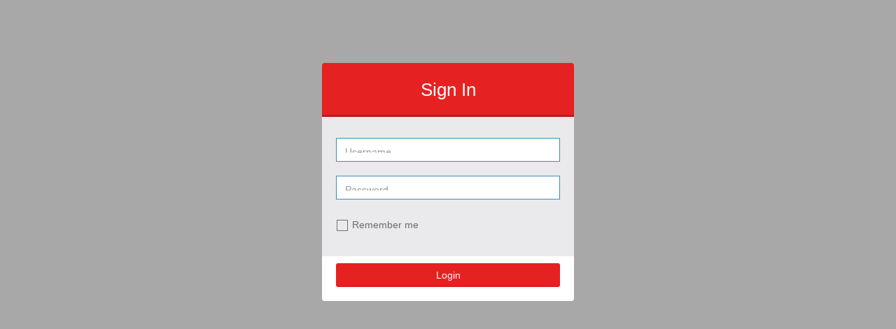

--- FILE ---
content_type: text/html; charset=utf-8
request_url: http://viduthalai.net/
body_size: 6650
content:


<!DOCTYPE html>
<html class="bg-light-gray">
<head>
    <meta charset="UTF-8">
    <title>Login - OSMS</title>
    <meta content='width=device-width, initial-scale=1, maximum-scale=1, user-scalable=no' name='viewport'>
    <!-- bootstrap 3.0.2 -->
    <link href="CSS/bootstrap.min.css" rel="stylesheet" type="text/css" />
    <!-- font Awesome -->
    
    <link rel="stylesheet" href="https://maxcdn.bootstrapcdn.com/font-awesome/4.4.0/css/font-awesome.min.css"/>
    <!-- Theme style -->
    <link href="CSS/AdminLTE.min.css" rel="stylesheet" type="text/css" />
    <link href="CSS/checkbox.css" rel="stylesheet" type="text/css" />
    <link href="CSS/util.css" rel="stylesheet" type="text/css" />

    <!-- HTML5 Shim and Respond.js IE8 support of HTML5 elements and media queries -->
    <!-- WARNING: Respond.js doesn't work if you view the page via file:// -->
    <!--[if lt IE 9]>
          <script src="https://oss.maxcdn.com/libs/html5shiv/3.7.0/html5shiv.js"></script>
          <script src="https://oss.maxcdn.com/libs/respond.js/1.3.0/respond.min.js"></script>
        <![endif]-->
</head>
<body class="bg-light-gray">

    <div class="form-box" id="login-box">
        <div class="header bg-blue">Sign In</div>
        <form method="post" action="./" id="form1">
<div class="aspNetHidden">
<input type="hidden" name="__LASTFOCUS" id="__LASTFOCUS" value="" />
<input type="hidden" name="_TSM_HiddenField_" id="_TSM_HiddenField_" value="2GFwlGU9ATlFIxrdsXRzcja58_1t5F8HSleaZM4ZQwk1" />
<input type="hidden" name="__EVENTTARGET" id="__EVENTTARGET" value="" />
<input type="hidden" name="__EVENTARGUMENT" id="__EVENTARGUMENT" value="" />
<input type="hidden" name="__VIEWSTATE" id="__VIEWSTATE" value="/wEPDwUKMTYyMTAxNDAyN2QYAQUeX19Db250cm9sc1JlcXVpcmVQb3N0QmFja0tleV9fFgEFEWNoYktlZXBNZUxvZ2dlZElu4Fr4lLwQBHuZu32M1CHhXGuCNBo=" />
</div>

<script type="text/javascript">
//<![CDATA[
var theForm = document.forms['form1'];
if (!theForm) {
    theForm = document.form1;
}
function __doPostBack(eventTarget, eventArgument) {
    if (!theForm.onsubmit || (theForm.onsubmit() != false)) {
        theForm.__EVENTTARGET.value = eventTarget;
        theForm.__EVENTARGUMENT.value = eventArgument;
        theForm.submit();
    }
}
//]]>
</script>


<script src="/WebResource.axd?d=FVtAELE0ayKR6pYVEqK8skAxsDX_yyVxnw1lc3Wpz_DBsIYjnxKT4BZHMiTBgJmA863W1bGkGwSSsdIWYsd77dqB1LM1&amp;t=638901284248157332" type="text/javascript"></script>


<script src="/ScriptResource.axd?d=NnNY1yrv76FKLJeikSX_-rkpQa96zizkcGs9GF_uW_EMVrHie3nlsIrlaV4YJVpGzEY5t6vaDFTzY3nv5taGvTq4DdeOUzP0m_4EcWjP3Oc4-QRYFk9h3I2JCDJtZmaYYfD3Fw2&amp;t=ffffffffda74082d" type="text/javascript"></script>
<script src="/ScriptResource.axd?d=gqMThdaRFli-HyVCrp-RSsKLudOIMDDKNSsVZRVBI0P1YjnQRnNA1e7Mi64t5ckKLCQc9cPtoG9gmKvtuwu4kI9ozUePCLG8QIX7CWvkAbLk6TvOLPSh_CbHtkAuziCZlvwg3Q2&amp;t=ffffffffda74082d" type="text/javascript"></script>
<script src="/Default.aspx?_TSM_CombinedScripts_=True&amp;v=2GFwlGU9ATlFIxrdsXRzcja58_1t5F8HSleaZM4ZQwk1&amp;_TSM_Bundles_=&amp;cdn=False" type="text/javascript"></script>
<script src="/ScriptResource.axd?d=AG8uvQk4ijunI4axE5sPxT6-W273kKgK13hzr_VrVDzD54eHdymIXGxUckG3GQ3zpXmoISypBnkwoE5U63ZOCpeE_wsUqkyPzC2FCCJDPsGLkqrSVncd53CsFjFSXJfccRwHKPSHJva7MXGl4TTnn5QQt0s1&amp;t=ffffffffda74082d" type="text/javascript"></script>
<script src="/ScriptResource.axd?d=OLXsv_KgjfsdlSOQPK6nBxST4jypnDhSiKzLoI6BOerZh9j37-utowyRg8WBKgDSa7ObwWz7I4cySBQKWSMGHnUlwW4yGMqvnt8L4TQ5EOTSeNgVHrB6tOtDGDUqlDjpUaaqe1hhI99IJ8GA95S5RwyjjHw1&amp;t=ffffffffda74082d" type="text/javascript"></script>
<script src="/WebResource.axd?d=50r8uSMUwn07etSSAOCIykDuCg3OixeAypGG-tjD9txSqMJMF2oc9WepTSlBjh4ol2Mcsj8HMypdJdR0Wrlv_D5pFCo1&amp;t=638901284248157332" type="text/javascript"></script>
<div class="aspNetHidden">

	<input type="hidden" name="__VIEWSTATEGENERATOR" id="__VIEWSTATEGENERATOR" value="CA0B0334" />
	<input type="hidden" name="__EVENTVALIDATION" id="__EVENTVALIDATION" value="/wEdAAV/Tjt0FuLbFUPrqdH3AbP2VK7BrRAtEiqu9nGFEI+jB3Y2+Mc6SrnAqio3oCKbxYakEf3PKpY7zfaO0fpEUuFfop4oRunf14dz2Zt2+QKDEDLmut1qIcCghqMrYsjOrKGsg2By" />
</div>
            <script type="text/javascript">
//<![CDATA[
Sys.WebForms.PageRequestManager._initialize('tsm', 'form1', ['tup1','up1'], [], [], 90, '');
//]]>
</script>

            <div id="up1">
	
                    <div class="body bg-gray">
                        <div class="form-group">
                            <input name="txtUsername" type="text" id="txtUsername" class="form-control txtborder" PlaceHolder="Username" style="border-color:#3C8DBC;border-width:1px;border-style:Solid;" />
                        </div>
                        <div class="form-group">
                            <input name="txtPassword" type="password" id="txtPassword" class="form-control" PlaceHolder="Password" style="border-color:#3C8DBC;border-width:1px;border-style:Solid;" />
                        </div>
                        <div class="form-group">
                            <input id="chbKeepMeLoggedIn" type="checkbox" name="chbKeepMeLoggedIn" /><label for="chbKeepMeLoggedIn">Remember me</label>

                            <div style="float: right; width: 50px;">
                                <div id="upp1" style="display:none;">
		
                                        <img alt="progress" src="Images/ajax-loader.gif" />
                                    
	</div>
                            </div>

                            <div class="clearfix"></div>
                        </div>
                        <div class="form-group">
                            <span id="lblError" style="color:Red;"></span>
                        </div>

                    </div>
                    <div class="footer">

                        <input type="submit" name="btnLogin" value="Login" id="btnLogin" class="btn bg-light-blue btn-block" />

                        
                    </div>
                
</div>

        

<script type="text/javascript">
//<![CDATA[
WebForm_AutoFocus('txtUsername');Sys.Application.add_init(function() {
    $create(Sys.UI._UpdateProgress, {"associatedUpdatePanelId":null,"displayAfter":0,"dynamicLayout":true}, null, null, $get("upp1"));
});
//]]>
</script>
</form>

        
    </div>


    <!-- jQuery 2.0.2 -->
    <script src="http://ajax.googleapis.com/ajax/libs/jquery/2.0.2/jquery.min.js"></script>
    <!-- Bootstrap -->
    <script src="../../js/bootstrap.min.js" type="text/javascript"></script>

</body>
</html>


--- FILE ---
content_type: text/css
request_url: http://viduthalai.net/CSS/AdminLTE.min.css
body_size: 62136
content:
/*! 
 *   AdminLTE v1.2
 *   Author: AlmsaeedStudio.com
 *   License: Open source - MIT
 *           Please visit http://opensource.org/licenses/MIT for more information
!*/.wrapper,body,html{min-height:100%}.content,body,html{background:#f9f9f9}.h1,.h2,.h3,.h4,.h5,.h6,body,h1,h2,h3,h4,h5,h6,html{font-family:'Source Sans Pro',sans-serif}.mailbox .table-mailbox tr>td,.small-box h3{white-space:nowrap}.box .chat .item:after,.box .chat .item>.attachment:after,.error-page:after,.lockscreen-item:after,.navbar-nav>.messages-menu>.dropdown-menu>li .menu>li>a:after,.navbar-nav>.user-menu>.dropdown-menu>li.user-body:after,.navbar-nav>.user-menu>.dropdown-menu>li.user-footer:after,.timeline>li:after,.user-panel:after,.wrapper:after{clear:both}body,html{overflow-x:hidden!important;-webkit-font-smoothing:antialiased;font-weight:100}a{color:#3c8dbc}a:active,a:focus,a:hover{outline:0;text-decoration:none;color:#72afd2}.wrapper:after,.wrapper:before{display:table;content:" "}body>.header{top:0;left:0;right:0}.left-side,.right-side{min-height:100%;display:block}.right-side{background-color:#f9f9f9;margin-left:220px}.left-side{position:absolute;width:220px;top:0}@media screen and (min-width:992px){.left-side{top:50px}.right-side.strech{margin-left:0}.right-side.strech>.content-header{margin-top:0}.left-side.collapse-left{left:-220px}}@media screen and (max-width:992px){.right-side{margin-left:0}}body.fixed .left-side,body.fixed .navbar,body.fixed>.header{position:fixed}body.fixed>.header{top:0;right:0;left:0}body.fixed .navbar{left:0;right:0}body.fixed .wrapper{margin-top:50px}.content{padding:20px 15px}.page-header{margin:10px 0 20px;font-size:22px}.page-header>small{color:#666;display:block;margin-top:5px}img{max-width:100%important}.sort-highlight{background:#f4f4f4;border:1px dashed #ddd;margin-bottom:10px}.pad{padding:10px}.margin{margin:10px}.inline{display:inline;width:auto}.bg-aqua,.bg-black,.bg-blue,.bg-fuchsia,.bg-green,.bg-light-blue,.bg-light-gray,.bg-lime,.bg-maroon,.bg-navy,.bg-olive,.bg-orange,.bg-purple,.bg-red,.bg-teal,.bg-yellow{color:#f9f9f9!important}.bg-gray{background-color:#eaeaec!important}.bg-black{background-color:#222!important}.bg-red{background-color:#f56954!important}.bg-yellow{background-color:#f39c12!important}.bg-aqua{background-color:#00c0ef!important}.bg-blue{background-color:#e62121!important}.bg-light-blue{background-color:#e62121!important}.bg-green{background-color:#00a65a!important}.bg-navy{background-color:#001f3f!important}.bg-teal{background-color:#39cccc!important}.bg-olive{background-color:#3d9970!important}.bg-lime{background-color:#01ff70!important}.bg-orange{background-color:#ff851b!important}.bg-fuchsia{background-color:#f012be!important}.bg-purple{background-color:#932ab6!important}.bg-maroon{background-color:#85144b!important}.bg-light-gray{background-color:#A8A8A8!important}.text-red{color:#f56954!important}.text-yellow{color:#f39c12!important}.text-aqua{color:#00c0ef!important}.text-blue{color:#0073b7!important}.text-light-blue{color:#3c8dbc!important}.text-green{color:#00a65a!important}.text-navy{color:#001f3f!important}.text-teal{color:#39cccc!important}.text-olive{color:#3d9970!important}.text-lime{color:#01ff70!important}.text-orange{color:#ff851b!important}.text-fuchsia{color:#f012be!important}.text-purple{color:#932ab6!important}.text-maroon{color:#85144b!important}.hide{display:none!important}.no-border{border:0!important}.no-padding{padding:0!important}.no-margin{margin:0!important}.no-shadow{box-shadow:none!important}.no-print{display:none}@media print{.content-header,.header,.left-side,.no-print{display:none}.right-side{margin:0}}.flat{-webkit-border-radius:0!important;-moz-border-radius:0!important;border-radius:0!important}.table-striped>tbody>tr:nth-child(odd)>td,.table-striped>tbody>tr:nth-child(odd)>th{background-color:#f3f4f5}table.text-center td,table.text-center th{text-align:center}.jqstooltip{padding:5px!important;width:auto!important;height:auto!important}body>.header{position:relative;max-height:100px;z-index:1030}body>.header .navbar{height:50px;margin-bottom:0;margin-left:220px}body>.header .navbar .sidebar-toggle{float:left;padding:9px 5px;background-color:transparent;background-image:none;border:1px solid transparent;-webkit-border-radius:0!important;-moz-border-radius:0!important;border-radius:0!important;margin:8px 0 8px 5px}body>.header .navbar .sidebar-toggle:hover .icon-bar{background:#f6f6f6}body>.header .navbar .sidebar-toggle .icon-bar{display:block;width:22px;height:2px;-webkit-border-radius:4px;-moz-border-radius:4px;border-radius:4px}body>.header .navbar .sidebar-toggle .icon-bar+.icon-bar{margin-top:4px}body>.header .navbar .nav>li.user>a{font-weight:400;color:#fff}body>.header .navbar .nav>li.user>a>.fa,body>.header .navbar .nav>li.user>a>.glyphicon,body>.header .navbar .nav>li.user>a>.ion{margin-right:5px}body>.header .navbar .nav>li>a>.label{-webkit-border-radius:50%;-moz-border-radius:50%;border-radius:50%;position:absolute;top:7px;right:2px;font-size:10px;font-weight:400;width:15px;height:15px;line-height:1em;text-align:center;padding:2px}body>.header .navbar .nav>li>a:hover>.label{top:3px}body>.header .logo{float:left;font-size:20px;line-height:50px;text-align:center;padding:0 10px;width:220px;font-family:'Kaushan Script',cursive;font-weight:500;height:50px;display:block}body>.header .logo .icon{margin-right:10px}.right-side>.content-header{position:relative;padding:15px 15px 10px 20px}.right-side>.content-header>h1{margin:0;font-size:24px}.right-side>.content-header>h1>small{font-size:15px;display:inline-block;padding-left:4px;font-weight:300}.right-side>.content-header>.breadcrumb{float:right;background:0 0;margin-top:0;margin-bottom:0;font-size:12px;padding:7px 5px;position:absolute;top:15px;right:10px;-webkit-border-radius:2px;-moz-border-radius:2px;border-radius:2px}.right-side>.content-header>.breadcrumb>li>a{color:#444;text-decoration:none}.right-side>.content-header>.breadcrumb>li>a>.fa,.right-side>.content-header>.breadcrumb>li>a>.glyphicon,.right-side>.content-header>.breadcrumb>li>a>.ion{margin-right:5px}.right-side>.content-header>.breadcrumb>li+li:before{content:'>\00a0'}@media screen and (max-width:767px){.right-side>.content-header>.breadcrumb{position:relative;margin-top:5px;top:0;right:0;float:none;background:#efefef}}@media (max-width:767px){.navbar .navbar-nav>li{float:left}.navbar-nav{margin:0;float:left}.navbar-nav>li>a{padding-top:15px;padding-bottom:15px;line-height:20px}.navbar .navbar-right{float:right}}@media screen and (max-width:560px){body>.header{position:relative}body>.header .logo,body>.header .navbar{width:100%;float:none;position:relative!important}body>.header .navbar{margin:0}body.fixed>.header{position:fixed}body.fixed .sidebar-offcanvas,body.fixed>.wrapper{margin-top:100px!important}}.sidebar .sidebar-menu .treeview-menu>li>a>.fa,.sidebar .sidebar-menu .treeview-menu>li>a>.glyphicon,.sidebar .sidebar-menu .treeview-menu>li>a>.ion,.sidebar .sidebar-menu>li>a>.fa,.sidebar .sidebar-menu>li>a>.glyphicon,.sidebar .sidebar-menu>li>a>.ion{width:20px}.sidebar{margin-bottom:5px}.sidebar .sidebar-form input:focus{-webkit-box-shadow:none;-moz-box-shadow:none;box-shadow:none;border-color:transparent!important}.sidebar .sidebar-menu{list-style:none;margin:0;padding:0}.sidebar .sidebar-menu>li{margin:0;padding:0}.sidebar .sidebar-menu>li>a{padding:12px 5px 12px 15px;display:block}.sidebar .sidebar-menu .treeview-menu{display:none;list-style:none;padding:0;margin:0}.sidebar .sidebar-menu .treeview-menu>li{margin:0}.sidebar .sidebar-menu .treeview-menu>li>a{padding:5px 5px 5px 15px;display:block;font-size:14px;margin:0}.user-panel{padding:10px}.user-panel:after,.user-panel:before{display:table;content:" "}.user-panel>.image>img{width:45px;height:45px}.user-panel>.info{font-weight:600;padding:5px 5px 5px 15px;font-size:14px;line-height:1}.user-panel>.info>p{margin-bottom:9px}.user-panel>.info>a{text-decoration:none;padding-right:5px;margin-top:3px;font-size:11px;font-weight:400}.user-panel>.info>a>.fa,.user-panel>.info>a>.glyphicon,.user-panel>.info>a>.ion{margin-right:3px}@media screen and (max-width:992px){.relative{position:relative}.row-offcanvas-right .sidebar-offcanvas{right:-220px}.row-offcanvas-left .sidebar-offcanvas{left:-220px}.row-offcanvas-right.active{right:220px}.row-offcanvas-left.active{left:220px}.sidebar-offcanvas{left:0}body.fixed .sidebar-offcanvas{margin-top:50px;left:-220px}body.fixed .row-offcanvas-left.active .navbar{left:220px!important;right:0}body.fixed .row-offcanvas-left.active .sidebar-offcanvas{left:0}}.dropdown-menu{-webkit-box-shadow:0 3px 6px rgba(0,0,0,.1);-moz-box-shadow:0 3px 6px rgba(0,0,0,.1);box-shadow:0 3px 6px rgba(0,0,0,.1);z-index:2300}.dropdown-menu>li>a>.fa,.dropdown-menu>li>a>.glyphicon,.dropdown-menu>li>a>.ion{margin-right:10px}.dropdown-menu>li>a:hover{background-color:#3c8dbc;color:#f9f9f9}.skin-blue .navbar .dropdown-menu>li>a{color:#444}.navbar-nav>.messages-menu>.dropdown-menu,.navbar-nav>.notifications-menu>.dropdown-menu,.navbar-nav>.tasks-menu>.dropdown-menu{width:280px;padding:0!important;margin:0!important;top:100%;border:1px solid #dfdfdf;-webkit-border-radius:4px!important;-moz-border-radius:4px!important;border-radius:4px!important}.navbar-nav>.messages-menu>.dropdown-menu>li.header,.navbar-nav>.notifications-menu>.dropdown-menu>li.header,.navbar-nav>.tasks-menu>.dropdown-menu>li.header{-moz-border-radius-topleft:4px;-moz-border-radius-topright:4px;-moz-border-radius-bottomright:0;-moz-border-radius-bottomleft:0;background-color:#fff;padding:7px 10px;border-bottom:1px solid #f4f4f4;color:#444;font-size:14px;-webkit-border-radius:4px 4px 0 0;border-radius:4px 4px 0 0}.navbar-nav>.messages-menu>.dropdown-menu>li.header:after,.navbar-nav>.notifications-menu>.dropdown-menu>li.header:after,.navbar-nav>.tasks-menu>.dropdown-menu>li.header:after{bottom:100%;left:92%;border:solid transparent;content:" ";height:0;width:0;position:absolute;pointer-events:none;border-color:rgba(255,255,255,0);border-bottom-color:#fff;border-width:7px;margin-left:-7px}.navbar-nav>.messages-menu>.dropdown-menu>li.footer>a,.navbar-nav>.notifications-menu>.dropdown-menu>li.footer>a,.navbar-nav>.tasks-menu>.dropdown-menu>li.footer>a{-moz-border-radius-topleft:0;-moz-border-radius-topright:0;-moz-border-radius-bottomright:4px;-moz-border-radius-bottomleft:4px;font-size:12px;background-color:#f4f4f4;padding:7px 10px;border-bottom:1px solid #eee;color:#444;text-align:center;-webkit-border-radius:0 0 4px 4px;border-radius:0 0 4px 4px}.navbar-nav>.messages-menu>.dropdown-menu>li.footer>a:hover,.navbar-nav>.notifications-menu>.dropdown-menu>li.footer>a:hover,.navbar-nav>.tasks-menu>.dropdown-menu>li.footer>a:hover{background:#f4f4f4;text-decoration:none;font-weight:400}.navbar-nav>.messages-menu>.dropdown-menu>li .menu,.navbar-nav>.notifications-menu>.dropdown-menu>li .menu,.navbar-nav>.tasks-menu>.dropdown-menu>li .menu{margin:0;padding:0;list-style:none;overflow-x:hidden}.navbar-nav>.messages-menu>.dropdown-menu>li .menu>li>a,.navbar-nav>.notifications-menu>.dropdown-menu>li .menu>li>a,.navbar-nav>.tasks-menu>.dropdown-menu>li .menu>li>a{display:block;white-space:nowrap;border-bottom:1px solid #f4f4f4}.navbar-nav>.messages-menu>.dropdown-menu>li .menu>li>a:hover,.navbar-nav>.notifications-menu>.dropdown-menu>li .menu>li>a:hover,.navbar-nav>.tasks-menu>.dropdown-menu>li .menu>li>a:hover{background:#f6f6f6;text-decoration:none}.navbar-nav>.notifications-menu>.dropdown-menu>li .menu>li>a{font-size:12px;color:#444}.navbar-nav>.notifications-menu>.dropdown-menu>li .menu>li>a>.fa,.navbar-nav>.notifications-menu>.dropdown-menu>li .menu>li>a>.glyphicon,.navbar-nav>.notifications-menu>.dropdown-menu>li .menu>li>a>.ion{font-size:20px;width:50px;text-align:center;padding:15px 0;margin-right:5px;background:#00c0ef;color:#f9f9f9;color:rgba(255,255,255,.7)}.navbar-nav>.notifications-menu>.dropdown-menu>li .menu>li>a>.fa.danger,.navbar-nav>.notifications-menu>.dropdown-menu>li .menu>li>a>.glyphicon.danger,.navbar-nav>.notifications-menu>.dropdown-menu>li .menu>li>a>.ion.danger{background:#f56954}.navbar-nav>.notifications-menu>.dropdown-menu>li .menu>li>a>.fa.warning,.navbar-nav>.notifications-menu>.dropdown-menu>li .menu>li>a>.glyphicon.warning,.navbar-nav>.notifications-menu>.dropdown-menu>li .menu>li>a>.ion.warning{background:#f39c12}.navbar-nav>.notifications-menu>.dropdown-menu>li .menu>li>a>.fa.success,.navbar-nav>.notifications-menu>.dropdown-menu>li .menu>li>a>.glyphicon.success,.navbar-nav>.notifications-menu>.dropdown-menu>li .menu>li>a>.ion.success{background:#00a65a}.navbar-nav>.notifications-menu>.dropdown-menu>li .menu>li>a>.fa.info,.navbar-nav>.notifications-menu>.dropdown-menu>li .menu>li>a>.glyphicon.info,.navbar-nav>.notifications-menu>.dropdown-menu>li .menu>li>a>.ion.info{background:#00c0ef}.navbar-nav>.messages-menu>.dropdown-menu>li .menu>li>a{margin:0;line-height:20px;padding:10px 5px;-webkit-border-radius:4px;-moz-border-radius:4px;border-radius:4px}.navbar-nav>.messages-menu>.dropdown-menu>li .menu>li>a>div>img{margin:auto 10px auto auto;width:40px;height:40px;border:1px solid #ddd}.navbar-nav>.messages-menu>.dropdown-menu>li .menu>li>a>h4{padding:0;margin:0 0 0 45px;color:#444;font-size:15px}.navbar-nav>.messages-menu>.dropdown-menu>li .menu>li>a>h4>small{color:#999;font-size:10px;float:right}.navbar-nav>.messages-menu>.dropdown-menu>li .menu>li>a>p{margin:0 0 0 45px;font-size:12px;color:#888}.navbar-nav>.messages-menu>.dropdown-menu>li .menu>li>a:after,.navbar-nav>.messages-menu>.dropdown-menu>li .menu>li>a:before{display:table;content:" "}.navbar-nav>.tasks-menu>.dropdown-menu>li .menu>li>a{padding:10px}.navbar-nav>.tasks-menu>.dropdown-menu>li .menu>li>a>h3{font-size:14px;padding:0;margin:0 0 10px;color:#666}.navbar-nav>.tasks-menu>.dropdown-menu>li .menu>li>a>.progress{padding:0;margin:0}.navbar-nav>.user-menu>.dropdown-menu{-webkit-border-radius:0;-moz-border-radius:0;border-radius:0;padding:1px 0 0;border-top-width:0;width:280px}.navbar-nav>.user-menu>.dropdown-menu:after{bottom:100%;right:10px;border:solid transparent;content:" ";height:0;width:0;position:absolute;pointer-events:none;border-color:rgba(255,255,255,0);border-bottom-color:#fff;border-width:10px;margin-left:-10px}.navbar-nav>.user-menu>.dropdown-menu>li.user-header{height:125px;padding:10px;background:#3c8dbc;text-align:center}.navbar-nav>.user-menu>.dropdown-menu>li.user-header>img{z-index:5;height:90px;width:90px;border:8px solid transparent;border-color:rgba(255,255,255,.2)}.navbar-nav>.user-menu>.dropdown-menu>li.user-header>p{z-index:5;color:#f9f9f9;color:rgba(255,255,255,.8);font-size:17px;text-shadow:2px 2px 3px #333;margin-top:10px}.navbar-nav>.user-menu>.dropdown-menu>li.user-header>p>small{display:block;font-size:12px}.navbar-nav>.user-menu>.dropdown-menu>li.user-body:after,.navbar-nav>.user-menu>.dropdown-menu>li.user-body:before,.navbar-nav>.user-menu>.dropdown-menu>li.user-footer:after,.navbar-nav>.user-menu>.dropdown-menu>li.user-footer:before{display:table;content:" "}.navbar-nav>.user-menu>.dropdown-menu>li.user-body{padding:15px;border-bottom:1px solid #f4f4f4;border-top:1px solid #ddd}.navbar-nav>.user-menu>.dropdown-menu>li.user-body>div>a{color:#0073b7}.navbar-nav>.user-menu>.dropdown-menu>li.user-footer{background-color:#f9f9f9;padding:10px}.navbar-nav>.user-menu>.dropdown-menu>li.user-footer .btn-default{color:#666}.open>.dropdown-menu{animation-name:fadeAnimation;animation-duration:.2s;animation-iteration-count:1;animation-timing-function:ease;animation-fill-mode:forwards;-webkit-animation-name:fadeAnimation;-webkit-animation-duration:.2s;-webkit-animation-iteration-count:1;-webkit-animation-timing-function:ease;-webkit-animation-fill-mode:forwards;-moz-animation-name:fadeAnimation;-moz-animation-duration:.2s;-moz-animation-iteration-count:1;-moz-animation-timing-function:ease;-moz-animation-fill-mode:forwards}@keyframes fadeAnimation{from{opacity:0;top:120%}to{opacity:1;top:100%}}@-webkit-keyframes fadeAnimation{from{opacity:0;top:120%}to{opacity:1;top:100%}}@media screen and (max-width:767px){.navbar-nav>.messages-menu>.dropdown-menu,.navbar-nav>.notifications-menu>.dropdown-menu,.navbar-nav>.tasks-menu>.dropdown-menu,.navbar-nav>.user-menu>.dropdown-menu{position:absolute;top:100%;right:0;left:auto;border-right:1px solid #ddd;border-bottom:1px solid #ddd;border-left:1px solid #ddd;background:#fff}}.progress-striped .progress-bar-green,.progress-striped .progress-bar-light-blue,.progress-striped .progress-bar-primary,.progress-striped .progress-bar-success{background-image:-webkit-gradient(linear,0 100%,100% 0,color-stop(.25,rgba(255,255,255,.15)),color-stop(.25,transparent),color-stop(.5,transparent),color-stop(.5,rgba(255,255,255,.15)),color-stop(.75,rgba(255,255,255,.15)),color-stop(.75,transparent),to(transparent));background-image:-webkit-linear-gradient(45deg,rgba(255,255,255,.15) 25%,transparent 25%,transparent 50%,rgba(255,255,255,.15) 50%,rgba(255,255,255,.15) 75%,transparent 75%,transparent);background-image:-moz-linear-gradient(45deg,rgba(255,255,255,.15) 25%,transparent 25%,transparent 50%,rgba(255,255,255,.15) 50%,rgba(255,255,255,.15) 75%,transparent 75%,transparent)}@media screen and (max-width:480px){.navbar-nav>.messages-menu>.dropdown-menu>li.header:after,.navbar-nav>.notifications-menu>.dropdown-menu>li.header:after,.navbar-nav>.tasks-menu>.dropdown-menu>li.header:after{border-width:0!important}.navbar-nav>.tasks-menu>.dropdown-menu{position:absolute;right:-120px;left:auto}.navbar-nav>.notifications-menu>.dropdown-menu{position:absolute;right:-170px;left:auto}.navbar-nav>.messages-menu>.dropdown-menu{position:absolute;right:-210px;left:auto}}.form-control{-webkit-border-radius:0!important;-moz-border-radius:0!important;border-radius:0!important;box-shadow:none;font-family:TAB-Anna}.form-control::-moz-placeholder,.form-control::-webkit-input-placeholder{color:#d3d3d3;font-size:10px}.form-control:focus{border-color:#3c8dbc!important;box-shadow:none}.form-group.has-success label{color:#00a65a}.form-group.has-success .form-control{border-color:#00a65a!important;box-shadow:none}.form-group.has-warning label{color:#f39c12}.form-group.has-warning .form-control{border-color:#f39c12!important;box-shadow:none}.form-group.has-error label{color:#f56954}.form-group.has-error .form-control{border-color:#f56954!important;box-shadow:none}.box,.timeline>li>.timeline-item{box-shadow:0 1px 3px rgba(0,0,0,.1)}.input-group .input-group-addon{border-radius:0;background-color:#f4f4f4}.btn-group-vertical .btn.btn-flat:first-of-type,.btn-group-vertical .btn.btn-flat:last-of-type{border-radius:0}.checkbox,.radio{padding-left:0}.progress.sm{height:10px}.progress.xs{height:7px}.progress.vertical{position:relative;width:30px;height:200px;display:inline-block;margin-right:10px}.progress.vertical>.progress-bar{width:100%!important;position:absolute;bottom:0}.progress.vertical.sm{width:20px}.progress.vertical.xs{width:10px}.box .box-body.chart-responsive,.box .box-body>.chart{width:100%;overflow:hidden}.table tr>td .progress{margin:0}.progress-bar-light-blue,.progress-bar-primary{background-color:#3c8dbc}.progress-striped .progress-bar-light-blue,.progress-striped .progress-bar-primary{background-image:linear-gradient(45deg,rgba(255,255,255,.15) 25%,transparent 25%,transparent 50%,rgba(255,255,255,.15) 50%,rgba(255,255,255,.15) 75%,transparent 75%,transparent)}.progress-bar-green,.progress-bar-success{background-color:#00a65a}.progress-striped .progress-bar-green,.progress-striped .progress-bar-success{background-image:linear-gradient(45deg,rgba(255,255,255,.15) 25%,transparent 25%,transparent 50%,rgba(255,255,255,.15) 50%,rgba(255,255,255,.15) 75%,transparent 75%,transparent)}.progress-striped .progress-bar-aqua,.progress-striped .progress-bar-info,.progress-striped .progress-bar-warning,.progress-striped .progress-bar-yellow{background-image:-webkit-gradient(linear,0 100%,100% 0,color-stop(.25,rgba(255,255,255,.15)),color-stop(.25,transparent),color-stop(.5,transparent),color-stop(.5,rgba(255,255,255,.15)),color-stop(.75,rgba(255,255,255,.15)),color-stop(.75,transparent),to(transparent));background-image:-webkit-linear-gradient(45deg,rgba(255,255,255,.15) 25%,transparent 25%,transparent 50%,rgba(255,255,255,.15) 50%,rgba(255,255,255,.15) 75%,transparent 75%,transparent);background-image:-moz-linear-gradient(45deg,rgba(255,255,255,.15) 25%,transparent 25%,transparent 50%,rgba(255,255,255,.15) 50%,rgba(255,255,255,.15) 75%,transparent 75%,transparent)}.progress-bar-aqua,.progress-bar-info{background-color:#00c0ef}.progress-striped .progress-bar-aqua,.progress-striped .progress-bar-info{background-image:linear-gradient(45deg,rgba(255,255,255,.15) 25%,transparent 25%,transparent 50%,rgba(255,255,255,.15) 50%,rgba(255,255,255,.15) 75%,transparent 75%,transparent)}.progress-bar-warning,.progress-bar-yellow{background-color:#f39c12}.progress-striped .progress-bar-warning,.progress-striped .progress-bar-yellow{background-image:linear-gradient(45deg,rgba(255,255,255,.15) 25%,transparent 25%,transparent 50%,rgba(255,255,255,.15) 50%,rgba(255,255,255,.15) 75%,transparent 75%,transparent)}.progress-bar-danger,.progress-bar-red{background-color:#f56954}.progress-striped .progress-bar-danger,.progress-striped .progress-bar-red{background-image:-webkit-gradient(linear,0 100%,100% 0,color-stop(.25,rgba(255,255,255,.15)),color-stop(.25,transparent),color-stop(.5,transparent),color-stop(.5,rgba(255,255,255,.15)),color-stop(.75,rgba(255,255,255,.15)),color-stop(.75,transparent),to(transparent));background-image:-webkit-linear-gradient(45deg,rgba(255,255,255,.15) 25%,transparent 25%,transparent 50%,rgba(255,255,255,.15) 50%,rgba(255,255,255,.15) 75%,transparent 75%,transparent);background-image:-moz-linear-gradient(45deg,rgba(255,255,255,.15) 25%,transparent 25%,transparent 50%,rgba(255,255,255,.15) 50%,rgba(255,255,255,.15) 75%,transparent 75%,transparent);background-image:linear-gradient(45deg,rgba(255,255,255,.15) 25%,transparent 25%,transparent 50%,rgba(255,255,255,.15) 50%,rgba(255,255,255,.15) 75%,transparent 75%,transparent)}.small-box{position:relative;display:block;-webkit-border-radius:2px;-moz-border-radius:2px;border-radius:2px;margin-bottom:15px}.small-box>.inner{padding:10px}.small-box>.small-box-footer{position:relative;text-align:center;padding:3px 0;color:#fff;color:rgba(255,255,255,.8);display:block;z-index:10;background:rgba(0,0,0,.1);text-decoration:none}.small-box>.small-box-footer:hover{color:#fff;background:rgba(0,0,0,.15)}.small-box h3{font-size:38px;font-weight:700;margin:0 0 10px;padding:0}.small-box p{font-size:15px}.small-box p>small{display:block;color:#f9f9f9;font-size:13px;margin-top:5px}.small-box h3,.small-box p{z-index:5px}.small-box .icon{position:absolute;top:auto;bottom:5px;right:5px;z-index:0;font-size:90px;color:rgba(0,0,0,.15)}.small-box:hover{text-decoration:none;color:#f9f9f9}.small-box:hover .icon{animation-name:tansformAnimation;animation-duration:.5s;animation-iteration-count:1;animation-timing-function:ease;animation-fill-mode:forwards;-webkit-animation-name:tansformAnimation;-webkit-animation-duration:.5s;-webkit-animation-iteration-count:1;-webkit-animation-timing-function:ease;-webkit-animation-fill-mode:forwards;-moz-animation-name:tansformAnimation;-moz-animation-duration:.5s;-moz-animation-iteration-count:1;-moz-animation-timing-function:ease;-moz-animation-fill-mode:forwards}@keyframes tansformAnimation{from{font-size:90px}to{font-size:100px}}@-webkit-keyframes tansformAnimation{from{font-size:90px}to{font-size:100px}}@media screen and (max-width:480px){.small-box{text-align:center}.small-box .icon{display:none}.small-box p{font-size:12px}}.box{position:relative;background:#fff;border-top:2px solid #c1c1c1;margin-bottom:20px;-webkit-border-radius:3px;-moz-border-radius:3px;border-radius:3px;width:100%}.box .box-body .table,.box .box-body>.table,.box .box-body>table{margin-bottom:0}.box.box-primary{border-top-color:#3c8dbc}.box.box-info{border-top-color:#00c0ef}.box.box-danger{border-top-color:#f56954}.box.box-warning{border-top-color:#f39c12}.box.box-success{border-top-color:#00a65a}.box.height-control .box-body{max-height:300px;overflow:auto}.box .box-header{position:relative;-moz-border-radius-topleft:3px;-moz-border-radius-topright:3px;-moz-border-radius-bottomright:0;-moz-border-radius-bottomleft:0;border-bottom:0 solid #f4f4f4;color:#444;padding-bottom:10px;-webkit-border-radius:3px 3px 0 0;border-radius:3px 3px 0 0}.box .box-header:after,.box .box-header:before{display:table;content:" "}.box .box-header:after{clear:both}.box .box-header .box-title,.box .box-header>.fa,.box .box-header>.glyphicon,.box .box-header>.ion{font-family:sans-serif;display:inline-block;padding:10px 0 10px 10px;margin:0;font-size:17px;font-weight:100;float:left;cursor:default}.box .box-header a{color:#444}.box .box-header>.box-tools{padding:5px 10px 5px 5px}.box .box-body{padding:10px;-moz-border-radius-topleft:0;-moz-border-radius-topright:0;-moz-border-radius-bottomright:3px;-moz-border-radius-bottomleft:3px;-webkit-border-radius:0 0 3px 3px;border-radius:0 0 3px 3px}.box .box-body>.chart{position:relative}.box .box-body>.chart canvas,.box .box-body>.chart svg{width:100%!important}.box .box-body .fc{margin-top:5px}.box .box-body .fc-header-title h2{font-size:15px;line-height:1.6em;color:#666;margin-left:10px}.box .box-body .fc-header-right{padding-right:10px}.box .box-body .fc-header-left{padding-left:10px}.box .box-body .fc-widget-header{background:#fafafa;box-shadow:inset 0 -3px 1px rgba(0,0,0,.02)}.box .box-body .fc-grid{width:100%;border:0}.box .box-body .fc-widget-content:first-of-type,.box .box-body .fc-widget-header:first-of-type{border-left:0;border-right:0}.box .box-body .fc-widget-content:last-of-type,.box .box-body .fc-widget-header:last-of-type{border-right:0}.box .box-body .full-width-chart{margin:-19px}.box .box-body.no-padding .full-width-chart{margin:-9px}.box .box-footer{border-top:1px solid #f4f4f4;-moz-border-radius-topleft:0;-moz-border-radius-topright:0;-moz-border-radius-bottomright:3px;-moz-border-radius-bottomleft:3px;padding:10px;background-color:#fff;-webkit-border-radius:0 0 3px 3px;border-radius:0 0 3px 3px}.box.box-solid{border-top:0}.box.box-solid>.box-header{padding-bottom:0!important}.box.box-solid>.box-header .btn.btn-default{background:0 0}.box.box-solid.box-primary>.box-header{color:#fff;background:#3c8dbc}.box.box-solid.box-primary>.box-header a{color:#444}.box.box-solid.box-info>.box-header{color:#fff;background:#00c0ef}.box.box-solid.box-info>.box-header a{color:#444}.box.box-solid.box-danger>.box-header{color:#fff;background:#f56954}.box.box-solid.box-danger>.box-header a{color:#444}.box.box-solid.box-warning>.box-header{color:#fff;background:#f39c12}.box.box-solid.box-warning>.box-header a{color:#444}.box.box-solid.box-success>.box-header{color:#fff;background:#00a65a}.box.box-solid.box-success>.box-header a{color:#444}.box.box-solid>.box-header>.box-tools>.btn{border:0;box-shadow:none}.box.box-solid.collapsed-box .box-header{-webkit-border-radius:3px;-moz-border-radius:3px;border-radius:3px}.box.box-solid[class*=bg]>.box-header{color:#fff}.box .box-group>.box{margin-bottom:5px}.box .knob-label{text-align:center;color:#333;font-weight:100;font-size:12px;margin-bottom:.3em}.box .todo-list{margin:0;padding:0;list-style:none}.box .todo-list>li{-webkit-border-radius:2px;-moz-border-radius:2px;border-radius:2px;padding:10px;background:#f3f4f5;margin-bottom:2px;border-left:2px solid #e6e7e8;color:#444}.box .todo-list>li:last-of-type{margin-bottom:0}.box .todo-list>li.danger{border-left-color:#f56954}.box .todo-list>li.warning{border-left-color:#f39c12}.box .todo-list>li.info{border-left-color:#00c0ef}.box .todo-list>li.success{border-left-color:#00a65a}.box .todo-list>li.primary{border-left-color:#3c8dbc}.box .todo-list>li>input[type=checkbox]{margin:0 10px 0 5px}.box .todo-list>li .text{display:inline-block;margin-left:5px;font-weight:600}.box .todo-list>li .label{margin-left:10px;font-size:9px}.box .todo-list>li .tools{display:none;float:right;color:#f56954}.box .todo-list>li .tools>.fa,.box .todo-list>li .tools>.glyphicon,.box .todo-list>li .tools>.ion{margin-right:5px;cursor:pointer}.box .todo-list>li:hover .tools{display:inline-block}.box .todo-list>li.done{color:#999}.box .todo-list>li.done .text{text-decoration:line-through;font-weight:500}.skin-black .sidebar a:hover,.skin-blue .sidebar a:hover{text-decoration:none}.box .todo-list>li.done .label{background:#eaeaec!important}.box .todo-list .handle{display:inline-block;cursor:move;margin:0 5px}.box .chat{padding:5px 20px 5px 10px}.box .chat .item{margin-bottom:10px}.box .chat .item:after,.box .chat .item:before{display:table;content:" "}.box .chat .item>img{width:40px;height:40px;border:2px solid transparent;-webkit-border-radius:50%!important;-moz-border-radius:50%!important;border-radius:50%!important}.box .chat .item>img.online{border:2px solid #00a65a}.box .chat .item>img.offline{border:2px solid #f56954}.box .chat .item>.message{margin-left:55px;margin-top:-40px}.box .chat .item>.message>.name{display:block;font-weight:600}.lockscreen-item:after,.lockscreen-item:before,.timeline>li:after,.timeline>li:before{display:table;content:" "}.box .chat .item>.attachment{-webkit-border-radius:3px;-moz-border-radius:3px;border-radius:3px;background:#f0f0f0;margin-left:65px;margin-right:15px;padding:10px}.box .chat .item>.attachment>h4{margin:0 0 5px;font-weight:600;font-size:14px}.box .chat .item>.attachment>.filename,.box .chat .item>.attachment>p{font-weight:600;font-size:13px;font-style:italic;margin:0}.box .chat .item>.attachment:after,.box .chat .item>.attachment:before{display:table;content:" "}.box>.loading-img,.box>.overlay{position:absolute;top:0;left:0;width:100%;height:100%}.box>.overlay{z-index:1010;background:rgba(255,255,255,.7)}.box>.overlay.dark{background:rgba(0,0,0,.5)}.box>.loading-img{z-index:1020;background:url(../img/ajax-loader1.gif) 50% 50% no-repeat}.timeline{margin:0 0 30px;padding:0;list-style:none}.timeline:before{content:'';position:absolute;top:0;bottom:0;width:5px;background:#ddd;left:45px;border:1px solid #eee;margin:0;-webkit-border-radius:2px;-moz-border-radius:2px;border-radius:2px}.timeline>li{position:relative;margin-right:10px;margin-bottom:15px}.timeline>li>.timeline-item{margin-top:10px;border:0 solid #dfdfdf;background:#fff;color:#555;margin-left:60px;margin-right:15px;padding:5px;position:relative}.timeline>li>.timeline-item>.time{color:#999;float:right;margin:2px 0 0}.timeline>li>.timeline-item>.timeline-header{margin:0;color:#555;border-bottom:1px solid #f4f4f4;padding:5px;font-size:16px;line-height:1.1}.timeline>li>.timeline-item>.timeline-header>a{font-weight:600}.timeline>li>.timeline-item>.timeline-body,.timeline>li>.timeline-item>.timeline-footer{padding:10px}.timeline>li.time-label>span{font-weight:600;padding:5px;display:inline-block;background-color:#fff;box-shadow:0 1px 1px rgba(0,0,0,.5);-webkit-border-radius:4px;-moz-border-radius:4px;border-radius:4px}.timeline>li>.fa,.timeline>li>.glyphicon,.timeline>li>.ion{box-shadow:0 1px 1px rgba(0,0,0,.2);width:30px;height:30px;font-size:15px;line-height:30px;position:absolute;color:#666;background:#eee;border-radius:50%;text-align:center;left:18px;top:0}.btn{font-weight:500;-webkit-border-radius:3px;-moz-border-radius:3px;border-radius:3px;border:1px solid transparent;-webkit-box-shadow:inset 0 -2px 0 0 rgba(0,0,0,.09);-moz-box-shadow:inset 0 -2px 0 0 rgba(0,0,0,.09);box-shadow:inset 0 -1px 0 0 rgba(0,0,0,.09)}.btn.btn-default{background-color:#fafafa;color:#666;border-color:#ddd}.btn.btn-default.hover,.btn.btn-default:active,.btn.btn-default:hover{background-color:#f4f4f4!important}.btn.btn-default.btn-flat{border-bottom-color:#d9dadc}.btn.btn-primary{background-color:#3c8dbc;border-color:#367fa9}.btn.btn-primary.hover,.btn.btn-primary:active,.btn.btn-primary:hover{background-color:#367fa9}.btn.btn-success{background-color:#00a65a;border-color:#008d4c}.btn.btn-success.hover,.btn.btn-success:active,.btn.btn-success:hover{background-color:#008d4c}.btn.btn-info{background-color:#00c0ef;border-color:#00acd6}.btn.btn-info.hover,.btn.btn-info:active,.btn.btn-info:hover{background-color:#00acd6}.btn.btn-danger{background-color:#f56954;border-color:#f4543c}.btn.btn-danger.hover,.btn.btn-danger:active,.btn.btn-danger:hover{background-color:#f4543c}.btn.btn-warning{background-color:#f39c12;border-color:#e08e0b}.btn.btn-warning.hover,.btn.btn-warning:active,.btn.btn-warning:hover{background-color:#e08e0b}.btn.btn-flat{-webkit-border-radius:0;-moz-border-radius:0;border-radius:0;-webkit-box-shadow:none;-moz-box-shadow:none;box-shadow:none;border-width:1px}.btn.btn-app,.nav.nav-pills>li>a{-webkit-border-radius:0;-moz-border-radius:0}.btn:active{-webkit-box-shadow:inset 0 3px 5px rgba(0,0,0,.125);-moz-box-shadow:inset 0 3px 5px rgba(0,0,0,.125);box-shadow:inset 0 3px 5px rgba(0,0,0,.125)}.btn:focus{outline:0}.btn.btn-file{position:relative;width:120px;height:35px;overflow:hidden}.btn.btn-file>input[type=file]{display:block!important;width:100%!important;height:35px!important;opacity:0!important;position:absolute;top:-10px;cursor:pointer}.btn.btn-app{position:relative;padding:15px 5px;margin:0 0 10px 10px;min-width:80px;height:60px;-webkit-box-shadow:none;-moz-box-shadow:none;box-shadow:none;border-radius:0;text-align:center;color:#666;border:1px solid #ddd;background-color:#fafafa;font-size:12px}.btn.btn-app>.fa,.btn.btn-app>.glyphicon,.btn.btn-app>.ion{font-size:20px;display:block}.btn.btn-app:hover{background:#f4f4f4;color:#444;border-color:#aaa}.btn.btn-app:active,.btn.btn-app:focus{-webkit-box-shadow:inset 0 3px 5px rgba(0,0,0,.125);-moz-box-shadow:inset 0 3px 5px rgba(0,0,0,.125);box-shadow:inset 0 3px 5px rgba(0,0,0,.125)}.btn.btn-app>.badge{position:absolute;top:-3px;right:-10px;font-size:10px;font-weight:400}.btn.btn-social-old{-webkit-box-shadow:none;-moz-box-shadow:none;box-shadow:none;opacity:.9;padding:0}.btn.btn-social-old>.fa{padding:10px 0;width:40px}.btn.btn-social-old>.fa+span{border-left:1px solid rgba(255,255,255,.3)}.btn.btn-social-old span{padding:10px}.btn.btn-social-old:hover{opacity:1}.btn.btn-circle{width:30px;height:30px;line-height:30px;padding:0;-webkit-border-radius:50%;-moz-border-radius:50%;border-radius:50%}.callout{margin:0 0 20px;padding:15px 30px 15px 15px;border-left:5px solid #eee}.callout h4{margin-top:0}.callout p:last-child{margin-bottom:0}.callout .highlight,.callout code{background-color:#fff}.callout.callout-danger{background-color:#fcf2f2;border-color:#dFb5b4}.callout.callout-warning{background-color:#fefbed;border-color:#f1e7bc}.callout.callout-info{background-color:#f0f7fd;border-color:#d0e3f0}.callout.callout-danger h4{color:#B94A48}.callout.callout-warning h4{color:#C09853}.callout.callout-info h4{color:#3A87AD}.alert{padding-left:30px;margin-left:15px;position:relative}.alert>.fa,.alert>.glyphicon{position:absolute;left:-15px;top:-15px;width:35px;height:35px;-webkit-border-radius:50%;-moz-border-radius:50%;border-radius:50%;line-height:35px;text-align:center;background:inherit;border:inherit}.nav.nav-pills>li>a{border-top:3px solid transparent;border-radius:0;color:#444}.nav.nav-pills>li>a>.fa,.nav.nav-pills>li>a>.glyphicon,.nav.nav-pills>li>a>.ion{margin-right:5px}.nav.nav-pills>li.active>a,.nav.nav-pills>li.active>a:hover{background-color:#f6f6f6;border-top-color:#3c8dbc;color:#444}.nav.nav-pills>li.active>a{font-weight:600}.nav.nav-pills>li>a:hover{background-color:#f6f6f6}.nav.nav-pills.nav-stacked>li>a{border-top:0;border-left:3px solid transparent;-webkit-border-radius:0;-moz-border-radius:0;border-radius:0;color:#444}.nav.nav-pills.nav-stacked>li.active>a,.nav.nav-pills.nav-stacked>li.active>a:hover{background-color:#f6f6f6;border-left-color:#3c8dbc;color:#444}.nav.nav-pills.nav-stacked>li.header{border-bottom:1px solid #ddd;color:#777;margin-bottom:10px;padding:5px 10px;text-transform:uppercase}.nav-tabs-custom{margin-bottom:20px;background:#f0f7fd;box-shadow:0 1px 3px rgba(0,0,0,.1);border-top:solid thin #3C8DBC}.nav-tabs-custom>.nav-tabs{margin:0;border-bottom-color:#f4f4f4}.nav-tabs-custom>.nav-tabs>li{border-top:3px solid transparent;margin-bottom:-2px;margin-right:5px}.nav-tabs-custom>.nav-tabs>li>a{-webkit-border-radius:0!important;-moz-border-radius:0!important;border-radius:0!important;color:#555}.nav-tabs-custom>.nav-tabs>li>a,.nav-tabs-custom>.nav-tabs>li>a:hover{background:0 0;margin:0}.nav-tabs-custom>.nav-tabs>li:not(.active)>a:active,.nav-tabs-custom>.nav-tabs>li:not(.active)>a:focus,.nav-tabs-custom>.nav-tabs>li:not(.active)>a:hover{border-color:transparent}.nav-tabs-custom>.nav-tabs>li.active{border-top-color:#3c8dbc}.nav-tabs-custom>.nav-tabs>li.active:hover>a,.nav-tabs-custom>.nav-tabs>li.active>a{background-color:#fff}.nav-tabs-custom>.nav-tabs>li.active>a{border-top:0;border-left-color:#f4f4f4;border-right-color:#f4f4f4}.nav-tabs-custom>.nav-tabs>li:first-of-type{margin-left:0}.nav-tabs-custom>.nav-tabs>li:first-of-type.active>a{border-left-width:0}.nav-tabs-custom>.nav-tabs.pull-right{float:none!important}.nav-tabs-custom>.nav-tabs.pull-right>li{float:right}.nav-tabs-custom>.nav-tabs.pull-right>li:first-of-type{margin-right:0}.nav-tabs-custom>.nav-tabs.pull-right>li:first-of-type.active>a{border-left-width:1px;border-right-width:0}.nav-tabs-custom>.nav-tabs>li.header{font-weight:400;line-height:35px;padding:0 10px;font-size:20px;color:#444;cursor:default}.nav-tabs-custom>.nav-tabs>li.header>.fa,.nav-tabs-custom>.nav-tabs>li.header>.glyphicon,.nav-tabs-custom>.nav-tabs>li.header>.ion{margin-right:10px}.nav-tabs-custom>.tab-content{background:#fff;padding:10px}.pagination>li>a{background:#fafafa;color:#666;-webkit-box-shadow:inset 0 -2px 0 0 rgba(0,0,0,.09);-moz-box-shadow:inset 0 -2px 0 0 rgba(0,0,0,.09);box-shadow:inset 0 -1px 0 0 rgba(0,0,0,.09)}.pagination>li:first-of-type a,.pagination>li:last-of-type a{-webkit-border-radius:0;-moz-border-radius:0;border-radius:0}.mailbox .table-mailbox{border-left:1px solid #ddd;border-right:1px solid #ddd;border-bottom:1px solid #ddd}.mailbox .table-mailbox tr.unread>td{background-color:rgba(0,0,0,.05);color:#000;font-weight:600}.mailbox .table-mailbox tr>td>.fa.fa-star,.mailbox .table-mailbox tr>td>.fa.fa-star-o,.mailbox .table-mailbox tr>td>.glyphicon.glyphicon-star,.mailbox .table-mailbox tr>td>.glyphicon.glyphicon-star-empty{color:#f39c12;cursor:pointer}.mailbox .table-mailbox tr>td.small-col{width:30px}.mailbox .table-mailbox tr>td.name{width:150px;font-weight:600}.mailbox .table-mailbox tr>td.time{text-align:right;width:100px}.mailbox .table-mailbox tr>td>a{color:#444}@media screen and (max-width:767px){.mailbox .nav-stacked>li:not(.header){float:left;width:50%}.mailbox .nav-stacked>li:not(.header).header{border:0!important}.mailbox .search-form{margin-top:10px}}.lockscreen{background:url(../img/blur-background09.jpg) center center fixed;-webkit-background-size:cover;-moz-background-size:cover;-o-background-size:cover;background-size:cover}.lockscreen>body{background:0 0}.lockscreen .headline{color:#fff;text-shadow:1px 3px 5px rgba(0,0,0,.5);font-weight:300;-webkit-font-smoothing:antialiased!important;opacity:.8;margin:10px 0 30px;font-size:90px}@media screen and (max-width:480px){.lockscreen .headline{font-size:60px;margin-bottom:40px}}.lockscreen .lockscreen-name{text-align:center;font-weight:600;font-size:16px}.lockscreen-item{padding:0;background:#fff;position:relative;-webkit-border-radius:4px;-moz-border-radius:4px;border-radius:4px;margin:10px auto;width:290px}.lockscreen-item>.lockscreen-image{position:absolute;left:-10px;top:-30px;background:#fff;padding:10px;-webkit-border-radius:50%;-moz-border-radius:50%;border-radius:50%;z-index:10}.lockscreen-item>.lockscreen-image>img{width:70px;height:70px;-webkit-border-radius:50%;-moz-border-radius:50%;border-radius:50%}.lockscreen-item>.lockscreen-credentials{margin-left:80px}.lockscreen-item>.lockscreen-credentials input{border:0!important}.lockscreen-item>.lockscreen-credentials .btn{background-color:#fff;border:0}.lockscreen-link{margin-top:30px;text-align:center}.form-box{width:360px;margin:90px auto 0}.form-box .header{-moz-border-radius-topleft:4px;-moz-border-radius-topright:4px;-moz-border-radius-bottomright:0;-moz-border-radius-bottomleft:0;background:#3d9970;box-shadow:inset 0 -3px 0 rgba(0,0,0,.2);padding:20px 10px;text-align:center;font-size:26px;font-weight:300;color:#fff;-webkit-border-radius:4px 4px 0 0;border-radius:4px 4px 0 0}.form-box .body,.form-box .footer{padding:10px 20px;background:#fff;color:#444}.form-box .body>.form-group,.form-box .footer>.form-group{margin-top:20px}.form-box .body>.form-group>input,.form-box .footer>.form-group>input{border:#fff}.form-box .body>.btn,.form-box .footer>.btn{margin-bottom:10px}.form-box .footer{-moz-border-radius-topleft:0;-moz-border-radius-topright:0;-moz-border-radius-bottomright:4px;-moz-border-radius-bottomleft:4px;-webkit-border-radius:0 0 4px 4px;border-radius:0 0 4px 4px}@media (max-width:767px){.form-box{width:90%}}.error-page{width:600px;margin:20px auto 0}.error-page>.headline{float:left;font-size:100px;font-weight:300}.error-page>.error-content{margin-left:190px;display:block}.error-page>.error-content>h3{font-weight:300;font-size:25px}@media screen and (max-width:767px){.error-page{width:100%}.error-page>.headline{float:none;text-align:center}.error-page>.error-content{margin-left:0}.error-page>.error-content>h3{text-align:center}}.error-page:after,.error-page:before{display:table;content:" "}.invoice{position:relative;width:90%;margin:10px auto;background:#fff;border:1px solid #f4f4f4}.invoice-title{margin-top:0}@media print{.invoice{width:100%;border:0;margin:0;padding:0}.invoice-col{float:left;width:33.3333333%}.table-responsive{overflow:auto}.table-responsive>.table tr td,.table-responsive>.table tr th{white-space:normal!important}}.btn-social,.btn-social-icon{white-space:nowrap;overflow:hidden;text-overflow:ellipsis}.skin-blue .navbar{background-color:#e62121}.skin-blue .navbar .nav a{color:rgba(255,255,255,.8)}.skin-blue .navbar .nav .open>a,.skin-blue .navbar .nav .open>a:focus,.skin-blue .navbar .nav .open>a:hover,.skin-blue .navbar .nav>li>a:active,.skin-blue .navbar .nav>li>a:focus,.skin-blue .navbar .nav>li>a:hover{background:rgba(0,0,0,.1);color:#f6f6f6}.skin-blue .navbar .navbar-right>.nav{margin-right:10px}.skin-blue .navbar .sidebar-toggle .icon-bar{background:rgba(255,255,255,.8)}.skin-blue .navbar .sidebar-toggle:hover .icon-bar{background:#f6f6f6!important}.skin-blue .logo{background-color:#e62121e0;color:#f9f9f9}.skin-blue .logo>a{color:#f9f9f9}.skin-blue .logo:hover{background:#e62121e0}.skin-blue .right-side>.content-header{background:#fbfbfb;box-shadow:1px 1px 2px rgba(0,0,0,.1)}.skin-blue .user-panel>.image>img{border:1px solid #dfdfdf}.skin-blue .user-panel>.info,.skin-blue .user-panel>.info>a{color:#555}.skin-blue .sidebar{border-bottom:1px solid #fff}.skin-blue .sidebar>.sidebar-menu>li{border-top:1px solid #fff;border-bottom:1px solid #dbdbdb}.skin-blue .sidebar>.sidebar-menu>li:first-of-type{border-top:1px solid #dbdbdb}.skin-blue .sidebar>.sidebar-menu>li:first-of-type>a{border-top:1px solid #fff}.skin-blue .sidebar>.sidebar-menu>li>a{margin-right:1px}.skin-blue .sidebar>.sidebar-menu>li.active>a,.skin-blue .sidebar>.sidebar-menu>li>a:hover{color:#222;background:#f9f9f9}.skin-blue .sidebar>.sidebar-menu>li>.treeview-menu{margin:0 1px;background:#f9f9f9}.skin-blue .left-side{background:#f4f4f4;-webkit-box-shadow:inset -3px 0 8px -4px rgba(0,0,0,.1);-moz-box-shadow:inset -3px 0 8px -4px rgba(0,0,0,.1);box-shadow:inset -3px 0 8px -4px rgba(0,0,0,.07)}.skin-blue .sidebar a{color:#555}.skin-blue .treeview-menu>li>a{color:#777}.skin-blue .treeview-menu>li.active>a,.skin-blue .treeview-menu>li>a:hover{color:#111}.skin-blue .sidebar-form{-webkit-border-radius:2px;-moz-border-radius:2px;border-radius:2px;border:1px solid #dbdbdb;margin:10px}.skin-blue .sidebar-form .btn,.skin-blue .sidebar-form input[type=text]{box-shadow:none;background-color:#fafafa;border:1px solid #fafafa;height:35px}.skin-blue .sidebar-form input[type=text]{color:#666;-moz-border-radius-topleft:2px!important;-moz-border-radius-topright:0!important;-moz-border-radius-bottomright:0!important;-moz-border-radius-bottomleft:2px!important;-webkit-border-radius:2px 0 0 2px!important;border-radius:2px 0 0 2px!important}.skin-blue .sidebar-form input[type=text]:focus,.skin-blue .sidebar-form input[type=text]:focus+.input-group-btn .btn{background-color:#fff;color:#666}.skin-blue .sidebar-form input[type=text]:focus+.input-group-btn .btn{border-left-color:#fff}.skin-blue .sidebar-form .btn{color:#999;-moz-border-radius-topleft:0!important;-moz-border-radius-topright:2px!important;-moz-border-radius-bottomright:2px!important;-moz-border-radius-bottomleft:0!important;-webkit-border-radius:0 2px 2px 0!important;border-radius:0 2px 2px 0!important}.skin-black .navbar{background-color:#fff;border-bottom:1px solid #eee}.skin-black .navbar .nav a{color:#333}.skin-black .navbar .nav .open>a,.skin-black .navbar .nav .open>a:focus,.skin-black .navbar .nav .open>a:hover,.skin-black .navbar .nav>li>a:active,.skin-black .navbar .nav>li>a:focus,.skin-black .navbar .nav>li>a:hover{background:#fff;color:#999}.skin-black .navbar .navbar-right>.nav{margin-right:10px}.skin-black .navbar .sidebar-toggle .icon-bar{background:#333}.skin-black .navbar .sidebar-toggle:hover .icon-bar{background:#999!important}.skin-black .logo{background-color:#333;color:#f9f9f9}.skin-black .logo>a{color:#f9f9f9}.skin-black .logo:hover{background:#303030}.skin-black .right-side>.content-header{background:0 0;box-shadow:none}.skin-black .user-panel>.image>img{border:1px solid #444}.skin-black .user-panel>.info,.skin-black .user-panel>.info>a{color:#eee}.skin-black .sidebar{border-bottom:1px solid #333}.skin-black .sidebar>.sidebar-menu>li{border-top:1px solid #333;border-bottom:0 solid #444}.skin-black .sidebar>.sidebar-menu>li:first-of-type{border-top:1px solid #444}.skin-black .sidebar>.sidebar-menu>li:first-of-type>a{border-top:0 solid #333}.skin-black .sidebar>.sidebar-menu>li>a{margin-right:1px}.skin-black .sidebar>.sidebar-menu>li.active>a,.skin-black .sidebar>.sidebar-menu>li>a:hover{color:#f6f6f6;background:#444}.skin-black .sidebar>.sidebar-menu>li>.treeview-menu{margin:0 1px;background:#444}.skin-black .left-side{background:#333}.skin-black .sidebar a{color:#eee}.skin-black .treeview-menu>li>a{color:#ccc}.skin-black .treeview-menu>li.active>a,.skin-black .treeview-menu>li>a:hover{color:#fff}.skin-black .sidebar-form{-webkit-border-radius:2px;-moz-border-radius:2px;border-radius:2px;border:0 solid #555;margin:10px}.skin-black .sidebar-form .btn,.skin-black .sidebar-form input[type=text]{box-shadow:none;background-color:rgba(255,255,255,.1);border:0 solid rgba(255,255,255,.1);height:35px;outline:0}.skin-black .sidebar-form input[type=text]{color:#666;-moz-border-radius-topleft:2px!important;-moz-border-radius-topright:0!important;-moz-border-radius-bottomright:0!important;-moz-border-radius-bottomleft:2px!important;-webkit-border-radius:2px 0 0 2px!important;border-radius:2px 0 0 2px!important}.skin-black .sidebar-form input[type=text]:focus,.skin-black .sidebar-form input[type=text]:focus+.input-group-btn .btn{background-color:#444;border:0}.skin-black .sidebar-form input[type=text]:focus+.input-group-btn .btn{border-left:0}.skin-black .sidebar-form .btn{color:#999;-moz-border-radius-topleft:0!important;-moz-border-radius-topright:2px!important;-moz-border-radius-bottomright:2px!important;-moz-border-radius-bottomleft:0!important;border-left:0;-webkit-border-radius:0 2px 2px 0!important;border-radius:0 2px 2px 0!important}/*!
 * iCheck v1.0.1, http://git.io/arlzeA
 * =================================
 * Powerful jQuery and Zepto plugin for checkboxes and radio buttons customization
 *
 * (c) 2013 Damir Sultanov, http://fronteed.com
 * MIT Licensed
 */.icheckbox_minimal,.iradio_minimal{display:inline-block;vertical-align:middle;margin:0;padding:0;width:18px;height:18px;background:url(iCheck/minimal/minimal.png) no-repeat rgba(255,255,255,.7);border:none;cursor:pointer}.icheckbox_minimal{background-position:0 0}.icheckbox_minimal.hover{background-position:-20px 0}.icheckbox_minimal.checked{background-position:-40px 0}.icheckbox_minimal.disabled{background-position:-60px 0;cursor:default}.icheckbox_minimal.checked.disabled{background-position:-80px 0}.iradio_minimal{background-position:-100px 0}.iradio_minimal.hover{background-position:-120px 0}.iradio_minimal.checked{background-position:-140px 0}.iradio_minimal.disabled{background-position:-160px 0;cursor:default}.iradio_minimal.checked.disabled{background-position:-180px 0}@media only screen and (-webkit-min-device-pixel-ratio:1.5),only screen and (-moz-min-device-pixel-ratio:1.5),only screen and (-o-min-device-pixel-ratio:3/2),only screen and (min-device-pixel-ratio:1.5){.icheckbox_minimal,.iradio_minimal{background-image:url(iCheck/minimal/minimal@2x.png);-webkit-background-size:200px 20px;background-size:200px 20px}}.pace .pace-progress{background:#00c0ef;position:fixed;z-index:2000;top:0;left:0;height:2px;-webkit-transition:width 1s;-moz-transition:width 1s;-o-transition:width 1s;transition:width 1s}.btn-bitbucket.active,.btn-bitbucket:active,.btn-dropbox.active,.btn-dropbox:active,.btn-facebook.active,.btn-facebook:active,.btn-flickr.active,.btn-flickr:active,.btn-foursquare.active,.btn-foursquare:active,.btn-google-plus.active,.btn-google-plus:active,.btn-instagram.active,.btn-instagram:active,.btn-linkedin.active,.btn-linkedin:active,.btn-tumblr.active,.btn-tumblr:active,.btn-twitter.active,.btn-twitter:active,.btn-vk.active,.btn-vk:active,.open .dropdown-toggle.btn-bitbucket,.open .dropdown-toggle.btn-dropbox,.open .dropdown-toggle.btn-facebook,.open .dropdown-toggle.btn-flickr,.open .dropdown-toggle.btn-foursquare,.open .dropdown-toggle.btn-google-plus,.open .dropdown-toggle.btn-instagram,.open .dropdown-toggle.btn-linkedin,.open .dropdown-toggle.btn-tumblr,.open .dropdown-toggle.btn-twitter,.open .dropdown-toggle.btn-vk{background-image:none}.pace-inactive{display:none}.btn-social{position:relative;padding-left:44px!important;text-align:left}.btn-social :first-child{position:absolute;left:0;top:0;bottom:0;width:32px!important;line-height:34px!important;font-size:1.6em!important;text-align:center;border-right:1px solid rgba(0,0,0,.2)}.btn-social.btn-lg{padding-left:60px!important}.btn-social.btn-lg :first-child{line-height:45px;width:45px;font-size:1.8em}.btn-social.btn-sm{padding-left:38px!important}.btn-social.btn-sm :first-child{line-height:28px;width:28px;font-size:1.4em}.btn-social.btn-xs{padding-left:30px!important}.btn-social.btn-xs :first-child{line-height:20px;width:20px;font-size:1.2em}.btn-social-icon{position:relative;padding-left:44px!important;text-align:left;height:34px;width:34px;padding:0}.btn-social-icon :first-child{position:absolute;left:0;top:0;bottom:0;line-height:34px!important;font-size:1.6em!important}.btn-social-icon.btn-lg{padding-left:60px!important}.btn-social-icon.btn-lg :first-child{line-height:45px;width:45px;font-size:1.8em}.btn-social-icon.btn-sm{padding-left:38px!important}.btn-social-icon.btn-sm :first-child{line-height:28px;width:28px;font-size:1.4em}.btn-social-icon.btn-xs :first-child{line-height:20px;width:20px;font-size:1.2em}.btn-social-icon :first-child{border:none;text-align:center;width:100%!important}.btn-social-icon.btn-lg{height:45px;width:45px;padding-right:0}.btn-social-icon.btn-sm{height:30px;width:30px;padding-right:0}.btn-social-icon.btn-xs{padding-left:30px!important;height:22px;width:22px;padding-right:0}.btn-bitbucket{color:#fff;background-color:#205081;border-color:rgba(0,0,0,.2)}.btn-bitbucket.active,.btn-bitbucket:active,.btn-bitbucket:focus,.btn-bitbucket:hover,.open .dropdown-toggle.btn-bitbucket{color:#fff;background-color:#183c60;border-color:rgba(0,0,0,.2)}.btn-bitbucket.disabled,.btn-bitbucket.disabled.active,.btn-bitbucket.disabled:active,.btn-bitbucket.disabled:focus,.btn-bitbucket.disabled:hover,.btn-bitbucket[disabled],.btn-bitbucket[disabled].active,.btn-bitbucket[disabled]:active,.btn-bitbucket[disabled]:focus,.btn-bitbucket[disabled]:hover,fieldset[disabled] .btn-bitbucket,fieldset[disabled] .btn-bitbucket.active,fieldset[disabled] .btn-bitbucket:active,fieldset[disabled] .btn-bitbucket:focus,fieldset[disabled] .btn-bitbucket:hover{background-color:#205081;border-color:rgba(0,0,0,.2)}.btn-bitbucket .badge{color:#205081;background-color:#fff}.btn-dropbox{color:#fff;background-color:#1087dd;border-color:rgba(0,0,0,.2)}.btn-dropbox.active,.btn-dropbox:active,.btn-dropbox:focus,.btn-dropbox:hover,.open .dropdown-toggle.btn-dropbox{color:#fff;background-color:#0d70b7;border-color:rgba(0,0,0,.2)}.btn-dropbox.disabled,.btn-dropbox.disabled.active,.btn-dropbox.disabled:active,.btn-dropbox.disabled:focus,.btn-dropbox.disabled:hover,.btn-dropbox[disabled],.btn-dropbox[disabled].active,.btn-dropbox[disabled]:active,.btn-dropbox[disabled]:focus,.btn-dropbox[disabled]:hover,fieldset[disabled] .btn-dropbox,fieldset[disabled] .btn-dropbox.active,fieldset[disabled] .btn-dropbox:active,fieldset[disabled] .btn-dropbox:focus,fieldset[disabled] .btn-dropbox:hover{background-color:#1087dd;border-color:rgba(0,0,0,.2)}.btn-dropbox .badge{color:#1087dd;background-color:#fff}.btn-facebook{color:#fff;background-color:#3b5998;border-color:rgba(0,0,0,.2)}.btn-facebook.active,.btn-facebook:active,.btn-facebook:focus,.btn-facebook:hover,.open .dropdown-toggle.btn-facebook{color:#fff;background-color:#30487b;border-color:rgba(0,0,0,.2)}.btn-facebook.disabled,.btn-facebook.disabled.active,.btn-facebook.disabled:active,.btn-facebook.disabled:focus,.btn-facebook.disabled:hover,.btn-facebook[disabled],.btn-facebook[disabled].active,.btn-facebook[disabled]:active,.btn-facebook[disabled]:focus,.btn-facebook[disabled]:hover,fieldset[disabled] .btn-facebook,fieldset[disabled] .btn-facebook.active,fieldset[disabled] .btn-facebook:active,fieldset[disabled] .btn-facebook:focus,fieldset[disabled] .btn-facebook:hover{background-color:#3b5998;border-color:rgba(0,0,0,.2)}.btn-facebook .badge{color:#3b5998;background-color:#fff}.btn-flickr{color:#fff;background-color:#ff0084;border-color:rgba(0,0,0,.2)}.btn-flickr.active,.btn-flickr:active,.btn-flickr:focus,.btn-flickr:hover,.open .dropdown-toggle.btn-flickr{color:#fff;background-color:#d6006f;border-color:rgba(0,0,0,.2)}.btn-flickr.disabled,.btn-flickr.disabled.active,.btn-flickr.disabled:active,.btn-flickr.disabled:focus,.btn-flickr.disabled:hover,.btn-flickr[disabled],.btn-flickr[disabled].active,.btn-flickr[disabled]:active,.btn-flickr[disabled]:focus,.btn-flickr[disabled]:hover,fieldset[disabled] .btn-flickr,fieldset[disabled] .btn-flickr.active,fieldset[disabled] .btn-flickr:active,fieldset[disabled] .btn-flickr:focus,fieldset[disabled] .btn-flickr:hover{background-color:#ff0084;border-color:rgba(0,0,0,.2)}.btn-flickr .badge{color:#ff0084;background-color:#fff}.btn-foursquare{color:#fff;background-color:#0072b1;border-color:rgba(0,0,0,.2)}.btn-foursquare.active,.btn-foursquare:active,.btn-foursquare:focus,.btn-foursquare:hover,.open .dropdown-toggle.btn-foursquare{color:#fff;background-color:#005888;border-color:rgba(0,0,0,.2)}.btn-foursquare.disabled,.btn-foursquare.disabled.active,.btn-foursquare.disabled:active,.btn-foursquare.disabled:focus,.btn-foursquare.disabled:hover,.btn-foursquare[disabled],.btn-foursquare[disabled].active,.btn-foursquare[disabled]:active,.btn-foursquare[disabled]:focus,.btn-foursquare[disabled]:hover,fieldset[disabled] .btn-foursquare,fieldset[disabled] .btn-foursquare.active,fieldset[disabled] .btn-foursquare:active,fieldset[disabled] .btn-foursquare:focus,fieldset[disabled] .btn-foursquare:hover{background-color:#0072b1;border-color:rgba(0,0,0,.2)}.btn-foursquare .badge{color:#0072b1;background-color:#fff}.btn-github{color:#fff;background-color:#444;border-color:rgba(0,0,0,.2)}.btn-github.active,.btn-github:active,.btn-github:focus,.btn-github:hover,.open .dropdown-toggle.btn-github{color:#fff;background-color:#303030;border-color:rgba(0,0,0,.2)}.btn-github.active,.btn-github:active,.open .dropdown-toggle.btn-github{background-image:none}.btn-github.disabled,.btn-github.disabled.active,.btn-github.disabled:active,.btn-github.disabled:focus,.btn-github.disabled:hover,.btn-github[disabled],.btn-github[disabled].active,.btn-github[disabled]:active,.btn-github[disabled]:focus,.btn-github[disabled]:hover,fieldset[disabled] .btn-github,fieldset[disabled] .btn-github.active,fieldset[disabled] .btn-github:active,fieldset[disabled] .btn-github:focus,fieldset[disabled] .btn-github:hover{background-color:#444;border-color:rgba(0,0,0,.2)}.btn-github .badge{color:#444;background-color:#fff}.btn-google-plus{color:#fff;background-color:#dd4b39;border-color:rgba(0,0,0,.2)}.btn-google-plus.active,.btn-google-plus:active,.btn-google-plus:focus,.btn-google-plus:hover,.open .dropdown-toggle.btn-google-plus{color:#fff;background-color:#ca3523;border-color:rgba(0,0,0,.2)}.btn-google-plus.disabled,.btn-google-plus.disabled.active,.btn-google-plus.disabled:active,.btn-google-plus.disabled:focus,.btn-google-plus.disabled:hover,.btn-google-plus[disabled],.btn-google-plus[disabled].active,.btn-google-plus[disabled]:active,.btn-google-plus[disabled]:focus,.btn-google-plus[disabled]:hover,fieldset[disabled] .btn-google-plus,fieldset[disabled] .btn-google-plus.active,fieldset[disabled] .btn-google-plus:active,fieldset[disabled] .btn-google-plus:focus,fieldset[disabled] .btn-google-plus:hover{background-color:#dd4b39;border-color:rgba(0,0,0,.2)}.btn-google-plus .badge{color:#dd4b39;background-color:#fff}.btn-instagram{color:#fff;background-color:#3f729b;border-color:rgba(0,0,0,.2)}.btn-instagram.active,.btn-instagram:active,.btn-instagram:focus,.btn-instagram:hover,.open .dropdown-toggle.btn-instagram{color:#fff;background-color:#335d7e;border-color:rgba(0,0,0,.2)}.btn-instagram.disabled,.btn-instagram.disabled.active,.btn-instagram.disabled:active,.btn-instagram.disabled:focus,.btn-instagram.disabled:hover,.btn-instagram[disabled],.btn-instagram[disabled].active,.btn-instagram[disabled]:active,.btn-instagram[disabled]:focus,.btn-instagram[disabled]:hover,fieldset[disabled] .btn-instagram,fieldset[disabled] .btn-instagram.active,fieldset[disabled] .btn-instagram:active,fieldset[disabled] .btn-instagram:focus,fieldset[disabled] .btn-instagram:hover{background-color:#3f729b;border-color:rgba(0,0,0,.2)}.btn-instagram .badge{color:#3f729b;background-color:#fff}.btn-linkedin{color:#fff;background-color:#007bb6;border-color:rgba(0,0,0,.2)}.btn-linkedin.active,.btn-linkedin:active,.btn-linkedin:focus,.btn-linkedin:hover,.open .dropdown-toggle.btn-linkedin{color:#fff;background-color:#005f8d;border-color:rgba(0,0,0,.2)}.btn-linkedin.disabled,.btn-linkedin.disabled.active,.btn-linkedin.disabled:active,.btn-linkedin.disabled:focus,.btn-linkedin.disabled:hover,.btn-linkedin[disabled],.btn-linkedin[disabled].active,.btn-linkedin[disabled]:active,.btn-linkedin[disabled]:focus,.btn-linkedin[disabled]:hover,fieldset[disabled] .btn-linkedin,fieldset[disabled] .btn-linkedin.active,fieldset[disabled] .btn-linkedin:active,fieldset[disabled] .btn-linkedin:focus,fieldset[disabled] .btn-linkedin:hover{background-color:#007bb6;border-color:rgba(0,0,0,.2)}.btn-linkedin .badge{color:#007bb6;background-color:#fff}.btn-tumblr{color:#fff;background-color:#2c4762;border-color:rgba(0,0,0,.2)}.btn-tumblr.active,.btn-tumblr:active,.btn-tumblr:focus,.btn-tumblr:hover,.open .dropdown-toggle.btn-tumblr{color:#fff;background-color:#1f3346;border-color:rgba(0,0,0,.2)}.btn-tumblr.disabled,.btn-tumblr.disabled.active,.btn-tumblr.disabled:active,.btn-tumblr.disabled:focus,.btn-tumblr.disabled:hover,.btn-tumblr[disabled],.btn-tumblr[disabled].active,.btn-tumblr[disabled]:active,.btn-tumblr[disabled]:focus,.btn-tumblr[disabled]:hover,fieldset[disabled] .btn-tumblr,fieldset[disabled] .btn-tumblr.active,fieldset[disabled] .btn-tumblr:active,fieldset[disabled] .btn-tumblr:focus,fieldset[disabled] .btn-tumblr:hover{background-color:#2c4762;border-color:rgba(0,0,0,.2)}.btn-tumblr .badge{color:#2c4762;background-color:#fff}.btn-twitter{color:#fff;background-color:#55acee;border-color:rgba(0,0,0,.2)}.btn-twitter.active,.btn-twitter:active,.btn-twitter:focus,.btn-twitter:hover,.open .dropdown-toggle.btn-twitter{color:#fff;background-color:#309aea;border-color:rgba(0,0,0,.2)}.btn-twitter.disabled,.btn-twitter.disabled.active,.btn-twitter.disabled:active,.btn-twitter.disabled:focus,.btn-twitter.disabled:hover,.btn-twitter[disabled],.btn-twitter[disabled].active,.btn-twitter[disabled]:active,.btn-twitter[disabled]:focus,.btn-twitter[disabled]:hover,fieldset[disabled] .btn-twitter,fieldset[disabled] .btn-twitter.active,fieldset[disabled] .btn-twitter:active,fieldset[disabled] .btn-twitter:focus,fieldset[disabled] .btn-twitter:hover{background-color:#55acee;border-color:rgba(0,0,0,.2)}.btn-twitter .badge{color:#55acee;background-color:#fff}.btn-vk{color:#fff;background-color:#587ea3;border-color:rgba(0,0,0,.2)}.btn-vk.active,.btn-vk:active,.btn-vk:focus,.btn-vk:hover,.open .dropdown-toggle.btn-vk{color:#fff;background-color:#4a6a89;border-color:rgba(0,0,0,.2)}.btn-vk.disabled,.btn-vk.disabled.active,.btn-vk.disabled:active,.btn-vk.disabled:focus,.btn-vk.disabled:hover,.btn-vk[disabled],.btn-vk[disabled].active,.btn-vk[disabled]:active,.btn-vk[disabled]:focus,.btn-vk[disabled]:hover,fieldset[disabled] .btn-vk,fieldset[disabled] .btn-vk.active,fieldset[disabled] .btn-vk:active,fieldset[disabled] .btn-vk:focus,fieldset[disabled] .btn-vk:hover{background-color:#587ea3;border-color:rgba(0,0,0,.2)}.btn-vk .badge{color:#587ea3;background-color:#fff}


.subscription-status{line-height:37px; padding-right:20px;}
.table-hover>tbody>tr:hover>th, .table-hover>tbody>tr>th{
    background-color:#e62121 !important;
}


--- FILE ---
content_type: text/css
request_url: http://viduthalai.net/CSS/checkbox.css
body_size: 2335
content:
/*Styles to Checkbox*/
input[type=checkbox] {
    position: absolute;
    z-index: -1000;
    left: -1000px;
    overflow: hidden;
    clip: rect(0 0 0 0);
    height: 1px;
    width: 1px;
    margin: -1px;
    padding: 0;
    border: 0; float:left;
}

input[type=checkbox] + label, input[type=checkbox] + label.clr {
    padding-left: 23px;
    height: 18px;
    display: inline-block;
    line-height: 18px;
    background-repeat: no-repeat;
    background-position: 0px -19px;   
    font-size: 17px;
    vertical-align: middle;
    cursor: pointer;
    font-size: 98%;
    color: #6b6b6b; float:left; font-weight:100;
}

input[type=checkbox] + label:hover, input[type=checkbox] + label.clr {    
    background-position: 0px -19px;   
}

input[type=checkbox]:checked + label, input[type=checkbox] + label.chk {
    background-position: 0px -39px;
    font-size: 98%;
    color: #6b6b6b;
}

label {
    background-image: url('../Images/grey.png');
    -webkit-touch-callout: none;
    -webkit-user-select: none;
    -khtml-user-select: none;
    -moz-user-select: none;
    -ms-user-select: none;
    user-select: none;
    margin: 8px 0px 5px 0px;
    padding: 0px;
}

/*Styles to Radiobutton*/
input[type=radio] {
    position: absolute;
    z-index: -1000;
    left: -1000px;
    overflow: hidden;
    clip: rect(0 0 0 0);
    height: 1px;
    width: 1px;
    margin: -1px;
    padding: 0;
    border: 0; float:left;
}

input[type=radio] + label, input[type=radio] + label.clr {
    padding-left: 23px;
    height: 18px;
    display: inline-block;
    line-height: 18px;
    background-repeat: no-repeat;
    background-position: 0px -101px;
    font-size: 17px;
    vertical-align: middle;
    cursor: pointer;
    font-size: 110%;
    color: #6b6b6b; float:left;
}

input[type=radio]:checked + label, input[type=radio] + label.chk {
    background-position: 0px -121px;
    font-size: 110%;
    color: #6b6b6b;
}

label.css-label-radio {
    background-image: url('../Images/grey.png');
    -webkit-touch-callout: none;
    -webkit-user-select: none;
    -khtml-user-select: none;
    -moz-user-select: none;
    -ms-user-select: none;
    user-select: none;
    margin: 2px 0px 5px 5px;
    padding: 0px;
}

--- FILE ---
content_type: text/css
request_url: http://viduthalai.net/CSS/util.css
body_size: 6225
content:
@import 'font-TAB-Anna.css';

@font-face {
  font-family: 'Roboto';
  src: url('RobotoCondensed-Light.ttf');  
  
  font-weight: normal;
  font-style: normal;
}

body {
}

.txtborder {
    border: solid thin #3c8dbc;
}

.error {
    color: red;
    font-size: 13px;
    margin: 1px;
    width: 100%;
    display: block;
  
}



.gridPager {
    width: 100%;
    text-align: right;
    font-size: 12px;
    font-weight: 100; box-shadow:none !important;
}


    .gridPager a, .gridPager span {
        display: block;
        margin: 0px 3px;
        margin-top: 0px;
        float: right;
        min-width: 25px;
        height: 25px;
        line-height: 25px;
        font-weight: bold;
        text-align: center;
        text-decoration: none;
        font-size: 13px;
        font-weight: 100;
        padding: 0px 5px;
    }

    .gridPager a {
        background-color: #f5f5f5;
        color: #555;
        border: 1px solid #969696;
    }

        .gridPager a:hover {
            background-color: #357CA5;
            color: #fff;
            border: 1px solid #3C8DBC;
        }

    .gridPager span {
        background-color: #3C8DBC;
        color: #fff;
        border: 1px solid #3C8DBC;
    }


.gridPager td table{float:right}



.input-select {
    width: 100%;
    box-sizing: border-box;
    padding: 5px 35px 5px 2px;
    border: none;
    border: solid thin #CCCCCC;
    color: #555;
    font-size: 14px;
    font-family: 'Source Sans Pro', sans-serif;
    resize: none;
    -moz-appearance: none;
    -webkit-appearance: none;
    background-image: url('../Images/drop-down.jpg');
    background-position: right center;
    background-repeat: no-repeat;
    cursor: pointer;
    margin-right: 0px;
    display: inline-block;
    font-family:'TAB-Anna';
}

    .input-select option::selection, option:hover, option:focus {
        background-color: rgb(137,133,133);
        padding: 10px 0px;
        border: solid thin #3c8dbc;
    }


    .input-select:focus {
        outline: none;
    }


.input-select-top {
    width: 100%;
    box-sizing: border-box;
    padding: 5px 35px 5px 2px;
    border: none;
    border: solid thin #CCCCCC;
    color: #555;
    font-size: 14px;
    font-family: 'Source Sans Pro', sans-serif;
    resize: none;
    -moz-appearance: none;
    -webkit-appearance: none;
    background-image: url('../Images/drop-down.jpg');
    background-position: right center;
    background-repeat: no-repeat;
    cursor: pointer;
    margin-top: 8px;
    display: inline-block;
    font-family:'TAB-Anna';
}

    


    .input-select-top:focus {
        outline: none;
    }

.surname, .btn-surname {
    font-family: TAB-Anna;
}

.input-search:focus {
    border: 1px solid #fafafa !important;
}


/*Popup Styles*/
.modelBackground {
    position: fixed;
    top: 0px;
    left: 0px;
    width: 100%;
    height: 100%;
    background-color: rgba(0,0,0,0.8);
}

.modalPopup {
    border-width: 1px;
    border-style: solid;
    border-color: Gray;
    width: 100% !important;
    height: 100% !important;
    position: absolute !important;    
    box-sizing: border-box;
    z-index: 99999999999 !important;
    border: none;
    position:fixed !important;
    top:0px; left:0px; 
}

.modalPopup-inner {
    text-align: center;
    border: none;
    width: 400px !important;
    margin: 0 auto;
    z-index: 99999;
    top: 32% !important;
    transform: translateY(-32%);
    position: relative;
}
.modalPopupTitle{
    float:left; height:28px; background-color:#b1b1b1;
    color:#000; display:block; width:100%;
    line-height:28px; border-top-left-radius:4px; border-top-right-radius:4px;
}
.modalPopup-content {
    width: 400px;
    max-width: 400px; height:100%; box-sizing:border-box;
    margin: 0 auto;
    background-color: #fff;
    position: relative;
    z-index: 99999;    
    border-radius: 4px;
    position: relative;    
}
.modalBody{
    width:100%; height:100%;
    padding:15px;
}


.model-btn-close {
    display: inline-block;
    position: absolute;
    top: -20px;
    right: -20px;
    z-index: 99999;
    border: none;
    border: solid 2px #fff;
    border-radius: 50%;
    background-color: #000;
    color: #fff;
    cursor: pointer;
    width: 23px;
    height: 23px;
    line-height: 17px;
    text-decoration: none;
    text-align: center; font-weight:bold;
}
/*End of Popup styles*/




/*Calendar Control CSS*/
.cal_Theme1 .ajax__calendar_container   {
    background-color: #e2e2e2; 
    border:solid 1px #cccccc;
    box-sizing:border-box;
    padding:0px;
}

.cal_Theme1 .ajax__calendar_header  {
    background-color: #ffffff; 
    margin-bottom: 4px;
}
.cal_Theme1 .ajax__calendar_days{padding:0px;}
.cal_Theme1 .ajax__calendar_title,
.cal_Theme1 .ajax__calendar_next,
.cal_Theme1 .ajax__calendar_prev    {
    color: #004080; 
    padding-top: 3px;
}
.cal_Theme1 .ajax__calendar_days table{width:95%; padding-left:10px; margin:0px;}
    
.cal_Theme1 .ajax__calendar_body    {
    background-color: #e9e9e9; 
    border: solid 1px #ccc;
    padding:0px;        
}

.cal_Theme1 .ajax__calendar_dayname {
    text-align:center; 
    font-weight:bold; 
    margin-bottom: 4px; 
    margin-top: 2px;
}

.cal_Theme1 .ajax__calendar_day {
    text-align:center; padding:0px;
}

.cal_Theme1 .ajax__calendar_hover .ajax__calendar_day,
.cal_Theme1 .ajax__calendar_hover .ajax__calendar_month,
.cal_Theme1 .ajax__calendar_hover .ajax__calendar_year,
.cal_Theme1 .ajax__calendar_active  {
    color: #004080; 
    font-weight: bold; 
    background-color: #ffffff;
}

.cal_Theme1 .ajax__calendar_today   {
    font-weight:bold;
}

.cal_Theme1 .ajax__calendar_other,
.cal_Theme1 .ajax__calendar_hover .ajax__calendar_today,
.cal_Theme1 .ajax__calendar_hover .ajax__calendar_title {
    color: #bbbbbb;
}
/*Calendar Control CSS*/

@media only screen and (max-width:1080px) and (min-width:769px) {
    .age {
        padding: 2px;
    }
}


--- FILE ---
content_type: text/css
request_url: http://viduthalai.net/CSS/font-TAB-Anna.css
body_size: 322
content:
@font-face {
    font-family: 'TAB-Anna';
    src: url('fonts/TAB-Anna.eot');
    src: url('fonts/TAB-Anna.eot?#iefix') format('embedded-opentype'), url('fonts/TAB-Anna.ttf') format('truetype'), url('fonts/TAB-Anna.svg#TAB-Anna') format('svg');
    font-weight: normal;
    font-style: normal;
}


--- FILE ---
content_type: text/javascript
request_url: http://viduthalai.net/ScriptResource.axd?d=AG8uvQk4ijunI4axE5sPxT6-W273kKgK13hzr_VrVDzD54eHdymIXGxUckG3GQ3zpXmoISypBnkwoE5U63ZOCpeE_wsUqkyPzC2FCCJDPsGLkqrSVncd53CsFjFSXJfccRwHKPSHJva7MXGl4TTnn5QQt0s1&t=ffffffffda74082d
body_size: 2510
content:
// (c) 2010 CodePlex Foundation
Type.registerNamespace("Sys.Extended.UI.Seadragon");Type.registerNamespace("Seadragon");Sys.Extended.UI.Seadragon.Config=function(){this.debugMode=!0;this.animationTime=1.5;this.blendTime=.5;this.alwaysBlend=!1;this.autoHideControls=!0;this.immediateRender=!1;this.wrapHorizontal=!1;this.wrapVertical=!1;this.minZoomDimension=.8;this.maxZoomPixelRatio=2;this.visibilityRatio=.5;this.springStiffness=5;this.imageLoaderLimit=2;this.clickTimeThreshold=200;this.clickDistThreshold=5;this.zoomPerClick=2;this.zoomPerSecond=2;this.showNavigationControl=!0;this.maxImageCacheCount=100;this.minPixelRatio=.5;this.mouseNavEnabled=!0;this.navImages={zoomIn:{REST:'WebResource.axd?d=U8v1gLKPjGYPNPagcFFEx-meqH_P8HpLmG7UhGrivkmVl9kkHbBIXsXWBWQbnlKJbOGH2XkT71YbZlXG2YZsBZtx-ZbEr-WTDuQIObHYQJNJKomrbxokQuri_JdDiBvpOxlbd85xBSwGPPg8C7KCQCxCn-c1&t=637562756297664344',GROUP:'WebResource.axd?d=eiVbiX8huLdwaelt7ZKTAdh69yzjBB2CbQecF_3mRIlCfvOz6SfCWz_9N4dbCt0_aE4ko4rBV4J8zNXCP5LFiQaePa8oxPTTwDB18ikNPb8LG2fjSuKN5Jm9jb6FKv8GqSDyfgWULk3_YwPjA29QWTK753M1&t=637562756297664344',HOVER:'WebResource.axd?d=duPYq1mvLMchWQHwEEXYT9cAmywsvJn_mYtMwH0ijYJCZtQerDcxPuNP6O0Rex_dj-DJ_ddHJuEfKlRNcCDxh_aaMwg7OoiKrfBfcqkI6RJBL8i7g9br5MkVY2QEBUU7lPVP0Xtr1Dl46dgnHMxQX6csFgc1&t=637562756297664344',DOWN:'WebResource.axd?d=ktMaHNyidMClc68-2i59oIzeVU92S_KjNmcZ8XT9k8uKrSj5G7uvoMmE90wND7cO0e_S0mo_A19SkbMaNiLcs6HSldV3FyPse0qe1s8Wpql0d-18QeKNFOJrHArQ5gftM1mq-QDBRK9C5wY3fOW5sl5LSxI1&t=637562756297664344'},zoomOut:{REST:'WebResource.axd?d=R9JH7y2GTxZ-ZuC6nJ3gw1iXp3E6QwPNxC5LemAYlKgkey7TNZHGvAPr6flvvYjbfENejUAa7jwhjtNVoEeK3c02sld1ztlsHkg7C_LAp9UjcrTTkF3ETyrMKAY8Pm7n1uvTc8_C4rrtK8T8-vGj7PQSWmo1&t=637562756297664344',GROUP:'WebResource.axd?d=q-d0A9sgvYpGFFSVDGdwv2e26WEdy2eNw8fxisIMVMZbNDy3wGfIcwv-5replf2hT34Kbf3sxejRvE6BDnGIq4yZfvm9p5pdzFQ6u-IG_darhVbgwoT8QVewfNZ1lASRVymWbepLlIUQnmt9ECQRyxG6KmA1&t=637562756297664344',HOVER:'WebResource.axd?d=29n02WIqd9pi32Z_V0fKsKwu3Dq2CS5B-qqkDlFORDi17yrRMi014ROO6eTCV-_fiDnf2TmCGQux0dzWLxtq--KXp8mI0_8cw7ZohdUpk3vvmUB3KYXh7U79W18ZryAUMwFAnyweN-9lm6il8p4K0SFBV-I1&t=637562756297664344',DOWN:'WebResource.axd?d=9NugyoVOZ_bf0q0SU89ArmtY7X8q3HELCiPr2V2PQdAnDVZccuojZI1DINKxq3dZbl6ctbUFzYbGKVBMLPuDsoVU3vsTSpYARHKgaF8VLxJp10zZ6p9_W39N2KS1aIwI1FQQ0RSoSNdWd0n_VPeKACRkvz81&t=637562756297664344'},home:{REST:'WebResource.axd?d=u0XQovISRjaD6_RoVNjAmBSQsKX8V79dU2a3MVUX9EJQuG4qzHK9WbHbnx0GEQxyOmE9j06__uPtyYUmmtf_EIVHLrMqPlmn8Sq5-q5TUi_Es7XcemMaOzJM1iyNh77qFKGazHfrAWLUchduKUeTFsAuAvk1&t=637562756297664344',GROUP:'WebResource.axd?d=5fSsl1PifnshRO99CHgk14NLni0f_rKI0nTnFPTqztJPIjmSgnL-E-Tc_V7lbSEfadRarB3E2a7O0TCQS5EeuTyD8nNTbOOZYPD2CU702NPwCU9dLxLymodCbWclLvyiRcJ-TvqKAwj-hCf17Qz64z_Q_ok1&t=637562756297664344',HOVER:'WebResource.axd?d=88Xw5S3G_4vq5fSEqpWEvdyFXAGpxg9BO56tE7SMCOB_yY9ZLJlhxNvbEvpxaZYks2To8b1dE3pqKWfr_zUVKpQyyPKQSVyYMgh7ozbQvShtO7hU7x6C5lY1RLcdjXxuSvjQIiXWr-SQ167p4uZKQJR00qw1&t=637562756297664344',DOWN:'WebResource.axd?d=q8FDa7AVDLNeeymPPgqsmcGZt5ts0mRhwde7gu8XcBx0O9wEiJOT57xfATSnkUQYkZovVwyjUjaOa3Fb9HQoqPpBV9EIGhEDmY2GVbZmgU0Mfz_TNR7bdEITLJ0twMIZpi2chq8h9G7m_4og2ZrOv7aj9A81&t=637562756297664344'},fullpage:{REST:'WebResource.axd?d=9SygOAlGq4-H44flrypWQjj5mRgkCGSQilxeg9v_sxbuq-XIL_D5fvI0KXkc_aL1V5oZRzK551TLfrXe9eTaJ1HRmq1ssHOE6XeiFOKKKHIvBDeu-tFoKkzpupHXQ25NGR2xh5e1pWOtXAKYYMK_FXOdH6A1&t=637562756297664344',GROUP:'WebResource.axd?d=Z2V1nZRFadJ_80e9rkzmGeLA-JONBrRIcrQWkyDWx5YkbYx4K_kgF3FaHysfoMyFTGzJ1E6T3e7PJnM7coBCHGgplQrzXPaO1HUyuwaDh3PzC5RQKg6BkMAaInLDi4EcLz7ozttAzWY6yXmx1Uy2kjZjoBM1&t=637562756297664344',HOVER:'WebResource.axd?d=9OHKywm2mlWv-DF4fKUcMI5WIZtumu61qHEZ0RmgOKyIN0xe9kNXYR7F5-kLBa6clCCv6UvtYBrnVGTKo0DRlN0ROXV6SaTHRFgzgDvu0MIsfRA1M4wGAtB7SpNgFgzJ91WsPjdiTyaN2ZwYZpDZVq50Qqo1&t=637562756297664344',DOWN:'WebResource.axd?d=cDOE7X_3T9GTQprHsAIj9Oz1pO4EGQDQt2nJhUo9LK3tY2FJ4vTeqizwtfAKRloFkl6E5cYG_b1EArRteIRFhcBEgPUWQy-Xej5o3X5vmawDoPAbnWIFgRnf2mckeDNPvr2KerGzNk4oroy5_kN87TZX-BI1&t=637562756297664344'}}};Sys.Extended.UI.Seadragon.Config.registerClass("Sys.Extended.UI.Seadragon.Config",null,Sys.IDisposable);